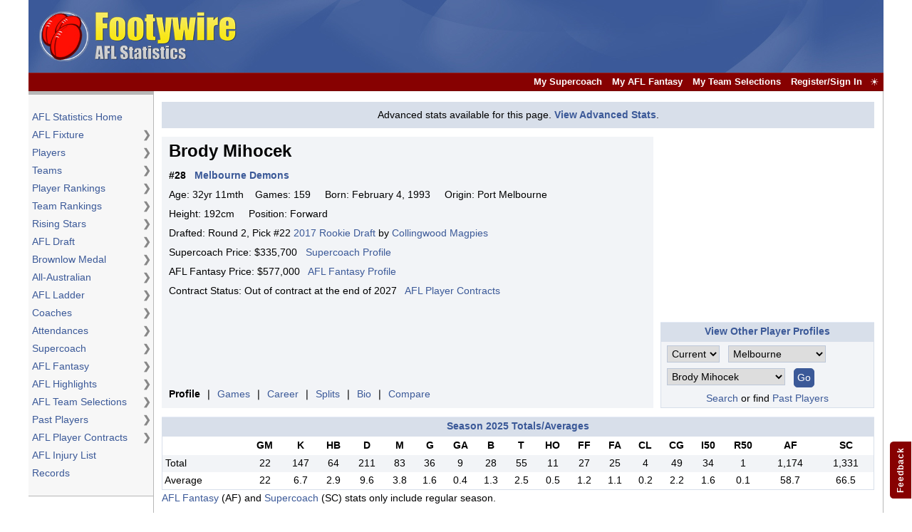

--- FILE ---
content_type: text/html; charset=utf-8
request_url: https://www.google.com/recaptcha/api2/aframe
body_size: 268
content:
<!DOCTYPE HTML><html><head><meta http-equiv="content-type" content="text/html; charset=UTF-8"></head><body><script nonce="H8ZFoGg9KW3do6lrUC0nFw">/** Anti-fraud and anti-abuse applications only. See google.com/recaptcha */ try{var clients={'sodar':'https://pagead2.googlesyndication.com/pagead/sodar?'};window.addEventListener("message",function(a){try{if(a.source===window.parent){var b=JSON.parse(a.data);var c=clients[b['id']];if(c){var d=document.createElement('img');d.src=c+b['params']+'&rc='+(localStorage.getItem("rc::a")?sessionStorage.getItem("rc::b"):"");window.document.body.appendChild(d);sessionStorage.setItem("rc::e",parseInt(sessionStorage.getItem("rc::e")||0)+1);localStorage.setItem("rc::h",'1767693559220');}}}catch(b){}});window.parent.postMessage("_grecaptcha_ready", "*");}catch(b){}</script></body></html>